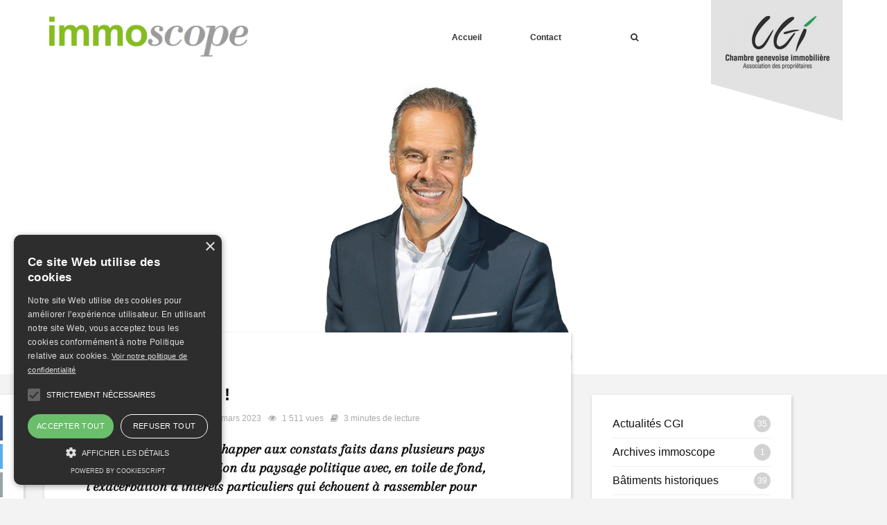

--- FILE ---
content_type: text/html; charset=UTF-8
request_url: https://immoscope-ge.ch/edito/mobilisons-nous/
body_size: 12382
content:

<!doctype html>
<html lang="fr-FR">
<head>
	<meta charset="UTF-8">
	<meta name="viewport" content="width=device-width, initial-scale=1">
	<link rel="profile" href="https://gmpg.org/xfn/11">
	
	<script type="text/javascript" charset="UTF-8" src="//cdn.cookie-script.com/s/2b9a5ea4f8329950e996fa36efa909b9.js"></script>
	
	<link rel="stylesheet" type="text/css" href="https://cdnjs.cloudflare.com/ajax/libs/slick-carousel/1.8.1/slick.min.css"/>
	<script src="https://ajax.googleapis.com/ajax/libs/jquery/3.2.1/jquery.min.js"></script>
	<script type="text/javascript" src="https://cdnjs.cloudflare.com/ajax/libs/slick-carousel/1.8.1/slick.min.js"></script>
	<link href="https://fonts.googleapis.com/css?family=Arapey:400i" rel="stylesheet">
	<link rel="stylesheet" href="https://maxcdn.bootstrapcdn.com/font-awesome/4.7.0/css/font-awesome.min.css">
	<meta name='robots' content='index, follow, max-image-preview:large, max-snippet:-1, max-video-preview:-1' />

	<!-- This site is optimized with the Yoast SEO plugin v26.6 - https://yoast.com/wordpress/plugins/seo/ -->
	<title>Mobilisons-nous ! - Immoscope</title>
	<link rel="canonical" href="https://immoscope-ge.ch/edito/mobilisons-nous/" />
	<meta property="og:locale" content="fr_FR" />
	<meta property="og:type" content="article" />
	<meta property="og:title" content="Mobilisons-nous ! - Immoscope" />
	<meta property="og:description" content="Genève ne semble pas échapper aux constats faits dans plusieurs pays limitrophes : l’atomisation du paysage politique avec, en toile de fond, l’exacerbation d’intérêts particuliers qui échouent à rassembler pour favoriser un projet de société fédérateur." />
	<meta property="og:url" content="https://immoscope-ge.ch/edito/mobilisons-nous/" />
	<meta property="og:site_name" content="Immoscope" />
	<meta property="article:published_time" content="2023-03-06T14:27:53+00:00" />
	<meta property="article:modified_time" content="2023-03-06T15:19:21+00:00" />
	<meta property="og:image" content="https://immoscope-ge.ch/wp-content/uploads/2021/10/bandeau-Nicolas-Grange.jpg" />
	<meta property="og:image:width" content="1984" />
	<meta property="og:image:height" content="659" />
	<meta property="og:image:type" content="image/jpeg" />
	<meta name="author" content="Nicolas Grange" />
	<meta name="twitter:card" content="summary_large_image" />
	<meta name="twitter:label1" content="Écrit par" />
	<meta name="twitter:data1" content="Nicolas Grange" />
	<meta name="twitter:label2" content="Durée de lecture estimée" />
	<meta name="twitter:data2" content="3 minutes" />
	<script type="application/ld+json" class="yoast-schema-graph">{"@context":"https://schema.org","@graph":[{"@type":"Article","@id":"https://immoscope-ge.ch/edito/mobilisons-nous/#article","isPartOf":{"@id":"https://immoscope-ge.ch/edito/mobilisons-nous/"},"author":{"name":"Nicolas Grange","@id":"https://immoscope-ge.ch/#/schema/person/87c10ac94245a7fa18da6e8c861b3717"},"headline":"Mobilisons-nous !","datePublished":"2023-03-06T14:27:53+00:00","dateModified":"2023-03-06T15:19:21+00:00","mainEntityOfPage":{"@id":"https://immoscope-ge.ch/edito/mobilisons-nous/"},"wordCount":461,"publisher":{"@id":"https://immoscope-ge.ch/#organization"},"image":{"@id":"https://immoscope-ge.ch/edito/mobilisons-nous/#primaryimage"},"thumbnailUrl":"https://immoscope-ge.ch/wp-content/uploads/2021/10/bandeau-Nicolas-Grange.jpg","keywords":["174"],"articleSection":["Édito"],"inLanguage":"fr-FR"},{"@type":"WebPage","@id":"https://immoscope-ge.ch/edito/mobilisons-nous/","url":"https://immoscope-ge.ch/edito/mobilisons-nous/","name":"Mobilisons-nous ! - Immoscope","isPartOf":{"@id":"https://immoscope-ge.ch/#website"},"primaryImageOfPage":{"@id":"https://immoscope-ge.ch/edito/mobilisons-nous/#primaryimage"},"image":{"@id":"https://immoscope-ge.ch/edito/mobilisons-nous/#primaryimage"},"thumbnailUrl":"https://immoscope-ge.ch/wp-content/uploads/2021/10/bandeau-Nicolas-Grange.jpg","datePublished":"2023-03-06T14:27:53+00:00","dateModified":"2023-03-06T15:19:21+00:00","breadcrumb":{"@id":"https://immoscope-ge.ch/edito/mobilisons-nous/#breadcrumb"},"inLanguage":"fr-FR","potentialAction":[{"@type":"ReadAction","target":["https://immoscope-ge.ch/edito/mobilisons-nous/"]}]},{"@type":"ImageObject","inLanguage":"fr-FR","@id":"https://immoscope-ge.ch/edito/mobilisons-nous/#primaryimage","url":"https://immoscope-ge.ch/wp-content/uploads/2021/10/bandeau-Nicolas-Grange.jpg","contentUrl":"https://immoscope-ge.ch/wp-content/uploads/2021/10/bandeau-Nicolas-Grange.jpg","width":1984,"height":659,"caption":"edito-bandeau"},{"@type":"BreadcrumbList","@id":"https://immoscope-ge.ch/edito/mobilisons-nous/#breadcrumb","itemListElement":[{"@type":"ListItem","position":1,"name":"Accueil","item":"https://immoscope-ge.ch/"},{"@type":"ListItem","position":2,"name":"Mobilisons-nous !"}]},{"@type":"WebSite","@id":"https://immoscope-ge.ch/#website","url":"https://immoscope-ge.ch/","name":"Immoscope","description":"Le magazine de l&#039;économie et de la propriété immobilière de la Chambre genevoise immobilière, association des propriétaires.","publisher":{"@id":"https://immoscope-ge.ch/#organization"},"potentialAction":[{"@type":"SearchAction","target":{"@type":"EntryPoint","urlTemplate":"https://immoscope-ge.ch/?s={search_term_string}"},"query-input":{"@type":"PropertyValueSpecification","valueRequired":true,"valueName":"search_term_string"}}],"inLanguage":"fr-FR"},{"@type":"Organization","@id":"https://immoscope-ge.ch/#organization","name":"Immoscope","url":"https://immoscope-ge.ch/","logo":{"@type":"ImageObject","inLanguage":"fr-FR","@id":"https://immoscope-ge.ch/#/schema/logo/image/","url":"https://immoscope-ge.ch/wp-content/uploads/2017/11/cropped-immoscope_logo_seul.png","contentUrl":"https://immoscope-ge.ch/wp-content/uploads/2017/11/cropped-immoscope_logo_seul.png","width":693,"height":147,"caption":"Immoscope"},"image":{"@id":"https://immoscope-ge.ch/#/schema/logo/image/"}},{"@type":"Person","@id":"https://immoscope-ge.ch/#/schema/person/87c10ac94245a7fa18da6e8c861b3717","name":"Nicolas Grange","image":{"@type":"ImageObject","inLanguage":"fr-FR","@id":"https://immoscope-ge.ch/#/schema/person/image/","url":"https://secure.gravatar.com/avatar/352bced85d5d090b48d959e299d3eb154dd6dac98d348559f37bd47e730420dd?s=96&d=mm&r=g","contentUrl":"https://secure.gravatar.com/avatar/352bced85d5d090b48d959e299d3eb154dd6dac98d348559f37bd47e730420dd?s=96&d=mm&r=g","caption":"Nicolas Grange"},"url":"https://immoscope-ge.ch/author/ngrange/"}]}</script>
	<!-- / Yoast SEO plugin. -->


<link rel="alternate" type="application/rss+xml" title="Immoscope &raquo; Flux" href="https://immoscope-ge.ch/feed/" />
<link rel="alternate" type="application/rss+xml" title="Immoscope &raquo; Flux des commentaires" href="https://immoscope-ge.ch/comments/feed/" />
<link rel="alternate" type="application/rss+xml" title="Immoscope &raquo; Mobilisons-nous ! Flux des commentaires" href="https://immoscope-ge.ch/edito/mobilisons-nous/feed/" />
<link rel="alternate" title="oEmbed (JSON)" type="application/json+oembed" href="https://immoscope-ge.ch/wp-json/oembed/1.0/embed?url=https%3A%2F%2Fimmoscope-ge.ch%2Fedito%2Fmobilisons-nous%2F" />
<link rel="alternate" title="oEmbed (XML)" type="text/xml+oembed" href="https://immoscope-ge.ch/wp-json/oembed/1.0/embed?url=https%3A%2F%2Fimmoscope-ge.ch%2Fedito%2Fmobilisons-nous%2F&#038;format=xml" />
<style id='wp-img-auto-sizes-contain-inline-css' type='text/css'>
img:is([sizes=auto i],[sizes^="auto," i]){contain-intrinsic-size:3000px 1500px}
/*# sourceURL=wp-img-auto-sizes-contain-inline-css */
</style>
<style id='wp-emoji-styles-inline-css' type='text/css'>

	img.wp-smiley, img.emoji {
		display: inline !important;
		border: none !important;
		box-shadow: none !important;
		height: 1em !important;
		width: 1em !important;
		margin: 0 0.07em !important;
		vertical-align: -0.1em !important;
		background: none !important;
		padding: 0 !important;
	}
/*# sourceURL=wp-emoji-styles-inline-css */
</style>
<style id='wp-block-library-inline-css' type='text/css'>
:root{--wp-block-synced-color:#7a00df;--wp-block-synced-color--rgb:122,0,223;--wp-bound-block-color:var(--wp-block-synced-color);--wp-editor-canvas-background:#ddd;--wp-admin-theme-color:#007cba;--wp-admin-theme-color--rgb:0,124,186;--wp-admin-theme-color-darker-10:#006ba1;--wp-admin-theme-color-darker-10--rgb:0,107,160.5;--wp-admin-theme-color-darker-20:#005a87;--wp-admin-theme-color-darker-20--rgb:0,90,135;--wp-admin-border-width-focus:2px}@media (min-resolution:192dpi){:root{--wp-admin-border-width-focus:1.5px}}.wp-element-button{cursor:pointer}:root .has-very-light-gray-background-color{background-color:#eee}:root .has-very-dark-gray-background-color{background-color:#313131}:root .has-very-light-gray-color{color:#eee}:root .has-very-dark-gray-color{color:#313131}:root .has-vivid-green-cyan-to-vivid-cyan-blue-gradient-background{background:linear-gradient(135deg,#00d084,#0693e3)}:root .has-purple-crush-gradient-background{background:linear-gradient(135deg,#34e2e4,#4721fb 50%,#ab1dfe)}:root .has-hazy-dawn-gradient-background{background:linear-gradient(135deg,#faaca8,#dad0ec)}:root .has-subdued-olive-gradient-background{background:linear-gradient(135deg,#fafae1,#67a671)}:root .has-atomic-cream-gradient-background{background:linear-gradient(135deg,#fdd79a,#004a59)}:root .has-nightshade-gradient-background{background:linear-gradient(135deg,#330968,#31cdcf)}:root .has-midnight-gradient-background{background:linear-gradient(135deg,#020381,#2874fc)}:root{--wp--preset--font-size--normal:16px;--wp--preset--font-size--huge:42px}.has-regular-font-size{font-size:1em}.has-larger-font-size{font-size:2.625em}.has-normal-font-size{font-size:var(--wp--preset--font-size--normal)}.has-huge-font-size{font-size:var(--wp--preset--font-size--huge)}.has-text-align-center{text-align:center}.has-text-align-left{text-align:left}.has-text-align-right{text-align:right}.has-fit-text{white-space:nowrap!important}#end-resizable-editor-section{display:none}.aligncenter{clear:both}.items-justified-left{justify-content:flex-start}.items-justified-center{justify-content:center}.items-justified-right{justify-content:flex-end}.items-justified-space-between{justify-content:space-between}.screen-reader-text{border:0;clip-path:inset(50%);height:1px;margin:-1px;overflow:hidden;padding:0;position:absolute;width:1px;word-wrap:normal!important}.screen-reader-text:focus{background-color:#ddd;clip-path:none;color:#444;display:block;font-size:1em;height:auto;left:5px;line-height:normal;padding:15px 23px 14px;text-decoration:none;top:5px;width:auto;z-index:100000}html :where(.has-border-color){border-style:solid}html :where([style*=border-top-color]){border-top-style:solid}html :where([style*=border-right-color]){border-right-style:solid}html :where([style*=border-bottom-color]){border-bottom-style:solid}html :where([style*=border-left-color]){border-left-style:solid}html :where([style*=border-width]){border-style:solid}html :where([style*=border-top-width]){border-top-style:solid}html :where([style*=border-right-width]){border-right-style:solid}html :where([style*=border-bottom-width]){border-bottom-style:solid}html :where([style*=border-left-width]){border-left-style:solid}html :where(img[class*=wp-image-]){height:auto;max-width:100%}:where(figure){margin:0 0 1em}html :where(.is-position-sticky){--wp-admin--admin-bar--position-offset:var(--wp-admin--admin-bar--height,0px)}@media screen and (max-width:600px){html :where(.is-position-sticky){--wp-admin--admin-bar--position-offset:0px}}

/*# sourceURL=wp-block-library-inline-css */
</style><style id='global-styles-inline-css' type='text/css'>
:root{--wp--preset--aspect-ratio--square: 1;--wp--preset--aspect-ratio--4-3: 4/3;--wp--preset--aspect-ratio--3-4: 3/4;--wp--preset--aspect-ratio--3-2: 3/2;--wp--preset--aspect-ratio--2-3: 2/3;--wp--preset--aspect-ratio--16-9: 16/9;--wp--preset--aspect-ratio--9-16: 9/16;--wp--preset--color--black: #000000;--wp--preset--color--cyan-bluish-gray: #abb8c3;--wp--preset--color--white: #ffffff;--wp--preset--color--pale-pink: #f78da7;--wp--preset--color--vivid-red: #cf2e2e;--wp--preset--color--luminous-vivid-orange: #ff6900;--wp--preset--color--luminous-vivid-amber: #fcb900;--wp--preset--color--light-green-cyan: #7bdcb5;--wp--preset--color--vivid-green-cyan: #00d084;--wp--preset--color--pale-cyan-blue: #8ed1fc;--wp--preset--color--vivid-cyan-blue: #0693e3;--wp--preset--color--vivid-purple: #9b51e0;--wp--preset--gradient--vivid-cyan-blue-to-vivid-purple: linear-gradient(135deg,rgb(6,147,227) 0%,rgb(155,81,224) 100%);--wp--preset--gradient--light-green-cyan-to-vivid-green-cyan: linear-gradient(135deg,rgb(122,220,180) 0%,rgb(0,208,130) 100%);--wp--preset--gradient--luminous-vivid-amber-to-luminous-vivid-orange: linear-gradient(135deg,rgb(252,185,0) 0%,rgb(255,105,0) 100%);--wp--preset--gradient--luminous-vivid-orange-to-vivid-red: linear-gradient(135deg,rgb(255,105,0) 0%,rgb(207,46,46) 100%);--wp--preset--gradient--very-light-gray-to-cyan-bluish-gray: linear-gradient(135deg,rgb(238,238,238) 0%,rgb(169,184,195) 100%);--wp--preset--gradient--cool-to-warm-spectrum: linear-gradient(135deg,rgb(74,234,220) 0%,rgb(151,120,209) 20%,rgb(207,42,186) 40%,rgb(238,44,130) 60%,rgb(251,105,98) 80%,rgb(254,248,76) 100%);--wp--preset--gradient--blush-light-purple: linear-gradient(135deg,rgb(255,206,236) 0%,rgb(152,150,240) 100%);--wp--preset--gradient--blush-bordeaux: linear-gradient(135deg,rgb(254,205,165) 0%,rgb(254,45,45) 50%,rgb(107,0,62) 100%);--wp--preset--gradient--luminous-dusk: linear-gradient(135deg,rgb(255,203,112) 0%,rgb(199,81,192) 50%,rgb(65,88,208) 100%);--wp--preset--gradient--pale-ocean: linear-gradient(135deg,rgb(255,245,203) 0%,rgb(182,227,212) 50%,rgb(51,167,181) 100%);--wp--preset--gradient--electric-grass: linear-gradient(135deg,rgb(202,248,128) 0%,rgb(113,206,126) 100%);--wp--preset--gradient--midnight: linear-gradient(135deg,rgb(2,3,129) 0%,rgb(40,116,252) 100%);--wp--preset--font-size--small: 13px;--wp--preset--font-size--medium: 20px;--wp--preset--font-size--large: 36px;--wp--preset--font-size--x-large: 42px;--wp--preset--spacing--20: 0.44rem;--wp--preset--spacing--30: 0.67rem;--wp--preset--spacing--40: 1rem;--wp--preset--spacing--50: 1.5rem;--wp--preset--spacing--60: 2.25rem;--wp--preset--spacing--70: 3.38rem;--wp--preset--spacing--80: 5.06rem;--wp--preset--shadow--natural: 6px 6px 9px rgba(0, 0, 0, 0.2);--wp--preset--shadow--deep: 12px 12px 50px rgba(0, 0, 0, 0.4);--wp--preset--shadow--sharp: 6px 6px 0px rgba(0, 0, 0, 0.2);--wp--preset--shadow--outlined: 6px 6px 0px -3px rgb(255, 255, 255), 6px 6px rgb(0, 0, 0);--wp--preset--shadow--crisp: 6px 6px 0px rgb(0, 0, 0);}:where(.is-layout-flex){gap: 0.5em;}:where(.is-layout-grid){gap: 0.5em;}body .is-layout-flex{display: flex;}.is-layout-flex{flex-wrap: wrap;align-items: center;}.is-layout-flex > :is(*, div){margin: 0;}body .is-layout-grid{display: grid;}.is-layout-grid > :is(*, div){margin: 0;}:where(.wp-block-columns.is-layout-flex){gap: 2em;}:where(.wp-block-columns.is-layout-grid){gap: 2em;}:where(.wp-block-post-template.is-layout-flex){gap: 1.25em;}:where(.wp-block-post-template.is-layout-grid){gap: 1.25em;}.has-black-color{color: var(--wp--preset--color--black) !important;}.has-cyan-bluish-gray-color{color: var(--wp--preset--color--cyan-bluish-gray) !important;}.has-white-color{color: var(--wp--preset--color--white) !important;}.has-pale-pink-color{color: var(--wp--preset--color--pale-pink) !important;}.has-vivid-red-color{color: var(--wp--preset--color--vivid-red) !important;}.has-luminous-vivid-orange-color{color: var(--wp--preset--color--luminous-vivid-orange) !important;}.has-luminous-vivid-amber-color{color: var(--wp--preset--color--luminous-vivid-amber) !important;}.has-light-green-cyan-color{color: var(--wp--preset--color--light-green-cyan) !important;}.has-vivid-green-cyan-color{color: var(--wp--preset--color--vivid-green-cyan) !important;}.has-pale-cyan-blue-color{color: var(--wp--preset--color--pale-cyan-blue) !important;}.has-vivid-cyan-blue-color{color: var(--wp--preset--color--vivid-cyan-blue) !important;}.has-vivid-purple-color{color: var(--wp--preset--color--vivid-purple) !important;}.has-black-background-color{background-color: var(--wp--preset--color--black) !important;}.has-cyan-bluish-gray-background-color{background-color: var(--wp--preset--color--cyan-bluish-gray) !important;}.has-white-background-color{background-color: var(--wp--preset--color--white) !important;}.has-pale-pink-background-color{background-color: var(--wp--preset--color--pale-pink) !important;}.has-vivid-red-background-color{background-color: var(--wp--preset--color--vivid-red) !important;}.has-luminous-vivid-orange-background-color{background-color: var(--wp--preset--color--luminous-vivid-orange) !important;}.has-luminous-vivid-amber-background-color{background-color: var(--wp--preset--color--luminous-vivid-amber) !important;}.has-light-green-cyan-background-color{background-color: var(--wp--preset--color--light-green-cyan) !important;}.has-vivid-green-cyan-background-color{background-color: var(--wp--preset--color--vivid-green-cyan) !important;}.has-pale-cyan-blue-background-color{background-color: var(--wp--preset--color--pale-cyan-blue) !important;}.has-vivid-cyan-blue-background-color{background-color: var(--wp--preset--color--vivid-cyan-blue) !important;}.has-vivid-purple-background-color{background-color: var(--wp--preset--color--vivid-purple) !important;}.has-black-border-color{border-color: var(--wp--preset--color--black) !important;}.has-cyan-bluish-gray-border-color{border-color: var(--wp--preset--color--cyan-bluish-gray) !important;}.has-white-border-color{border-color: var(--wp--preset--color--white) !important;}.has-pale-pink-border-color{border-color: var(--wp--preset--color--pale-pink) !important;}.has-vivid-red-border-color{border-color: var(--wp--preset--color--vivid-red) !important;}.has-luminous-vivid-orange-border-color{border-color: var(--wp--preset--color--luminous-vivid-orange) !important;}.has-luminous-vivid-amber-border-color{border-color: var(--wp--preset--color--luminous-vivid-amber) !important;}.has-light-green-cyan-border-color{border-color: var(--wp--preset--color--light-green-cyan) !important;}.has-vivid-green-cyan-border-color{border-color: var(--wp--preset--color--vivid-green-cyan) !important;}.has-pale-cyan-blue-border-color{border-color: var(--wp--preset--color--pale-cyan-blue) !important;}.has-vivid-cyan-blue-border-color{border-color: var(--wp--preset--color--vivid-cyan-blue) !important;}.has-vivid-purple-border-color{border-color: var(--wp--preset--color--vivid-purple) !important;}.has-vivid-cyan-blue-to-vivid-purple-gradient-background{background: var(--wp--preset--gradient--vivid-cyan-blue-to-vivid-purple) !important;}.has-light-green-cyan-to-vivid-green-cyan-gradient-background{background: var(--wp--preset--gradient--light-green-cyan-to-vivid-green-cyan) !important;}.has-luminous-vivid-amber-to-luminous-vivid-orange-gradient-background{background: var(--wp--preset--gradient--luminous-vivid-amber-to-luminous-vivid-orange) !important;}.has-luminous-vivid-orange-to-vivid-red-gradient-background{background: var(--wp--preset--gradient--luminous-vivid-orange-to-vivid-red) !important;}.has-very-light-gray-to-cyan-bluish-gray-gradient-background{background: var(--wp--preset--gradient--very-light-gray-to-cyan-bluish-gray) !important;}.has-cool-to-warm-spectrum-gradient-background{background: var(--wp--preset--gradient--cool-to-warm-spectrum) !important;}.has-blush-light-purple-gradient-background{background: var(--wp--preset--gradient--blush-light-purple) !important;}.has-blush-bordeaux-gradient-background{background: var(--wp--preset--gradient--blush-bordeaux) !important;}.has-luminous-dusk-gradient-background{background: var(--wp--preset--gradient--luminous-dusk) !important;}.has-pale-ocean-gradient-background{background: var(--wp--preset--gradient--pale-ocean) !important;}.has-electric-grass-gradient-background{background: var(--wp--preset--gradient--electric-grass) !important;}.has-midnight-gradient-background{background: var(--wp--preset--gradient--midnight) !important;}.has-small-font-size{font-size: var(--wp--preset--font-size--small) !important;}.has-medium-font-size{font-size: var(--wp--preset--font-size--medium) !important;}.has-large-font-size{font-size: var(--wp--preset--font-size--large) !important;}.has-x-large-font-size{font-size: var(--wp--preset--font-size--x-large) !important;}
/*# sourceURL=global-styles-inline-css */
</style>

<style id='classic-theme-styles-inline-css' type='text/css'>
/*! This file is auto-generated */
.wp-block-button__link{color:#fff;background-color:#32373c;border-radius:9999px;box-shadow:none;text-decoration:none;padding:calc(.667em + 2px) calc(1.333em + 2px);font-size:1.125em}.wp-block-file__button{background:#32373c;color:#fff;text-decoration:none}
/*# sourceURL=/wp-includes/css/classic-themes.min.css */
</style>
<link rel='stylesheet' id='immoscope-style-css' href='https://immoscope-ge.ch/wp-content/themes/immoscope/style.css?ver=6.9' type='text/css' media='all' />
<link rel="https://api.w.org/" href="https://immoscope-ge.ch/wp-json/" /><link rel="alternate" title="JSON" type="application/json" href="https://immoscope-ge.ch/wp-json/wp/v2/posts/3265" /><link rel="EditURI" type="application/rsd+xml" title="RSD" href="https://immoscope-ge.ch/xmlrpc.php?rsd" />
<link rel='shortlink' href='https://immoscope-ge.ch/?p=3265' />
<link rel="pingback" href="https://immoscope-ge.ch/xmlrpc.php"><link rel="icon" href="https://immoscope-ge.ch/wp-content/uploads/2017/11/cropped-favicon_immoscope_2-32x32.png" sizes="32x32" />
<link rel="icon" href="https://immoscope-ge.ch/wp-content/uploads/2017/11/cropped-favicon_immoscope_2-192x192.png" sizes="192x192" />
<link rel="apple-touch-icon" href="https://immoscope-ge.ch/wp-content/uploads/2017/11/cropped-favicon_immoscope_2-180x180.png" />
<meta name="msapplication-TileImage" content="https://immoscope-ge.ch/wp-content/uploads/2017/11/cropped-favicon_immoscope_2-270x270.png" />
	<!-- Matomo -->
	<script>
	  var _paq = window._paq = window._paq || [];
	  /* tracker methods like "setCustomDimension" should be called before "trackPageView" */
	  _paq.push(['trackPageView']);
	  _paq.push(['enableLinkTracking']);
	  (function() {
	    var u="//matomo.immoscope-ge.ch/";
	    _paq.push(['setTrackerUrl', u+'matomo.php']);
	    _paq.push(['setSiteId', '1']);
	    var d=document, g=d.createElement('script'), s=d.getElementsByTagName('script')[0];
	    g.async=true; g.src=u+'matomo.js'; s.parentNode.insertBefore(g,s);
	  })();
	</script>
	<!-- End Matomo Code -->
</head>

<body data-rsssl=1 class="wp-singular post-template-default single single-post postid-3265 single-format-standard wp-custom-logo wp-theme-immoscope">
<div id="page" class="site">

	<header class="header">
		<div class="container flex-between" style="position:relative;">
			<a href="https://immoscope-ge.ch/" class="custom-logo-link" rel="home"><img width="693" height="147" src="https://immoscope-ge.ch/wp-content/uploads/2017/11/cropped-immoscope_logo_seul.png" class="custom-logo" alt="Immoscope" decoding="async" fetchpriority="high" srcset="https://immoscope-ge.ch/wp-content/uploads/2017/11/cropped-immoscope_logo_seul.png 693w, https://immoscope-ge.ch/wp-content/uploads/2017/11/cropped-immoscope_logo_seul-300x64.png 300w" sizes="(max-width: 693px) 100vw, 693px" /></a>			<div class="header-menu">
			<div class="menu-menu-1-container"><ul id="primary-menu" class="menu"><li id="menu-item-8" class="menu-item menu-item-type-custom menu-item-object-custom menu-item-home menu-item-8"><a href="https://immoscope-ge.ch/">Accueil</a></li>
<li id="menu-item-83" class="menu-item menu-item-type-post_type menu-item-object-page menu-item-83"><a href="https://immoscope-ge.ch/contact/">Contact</a></li>
</ul></div>			<ul class="search-menu">
				<li>
					<a href="https://immoscope-ge.ch/?s="><i class="fa fa-search"></i></a>
				</li>
			</ul>
			</div>
			<img src="/wp-content/uploads/2017/10/cgi.png" class="cgi">
		</div>
	</header>

	<div class="article">
			<div class="article-cover" style="background: url(https://immoscope-ge.ch/wp-content/uploads/2021/10/bandeau-Nicolas-Grange.jpg)"></div>
	<div class="article-wrapper container">
		<div class="article-social">
			<a href="https://www.facebook.com/sharer/sharer.php?u=https://immoscope-ge.ch/edito/mobilisons-nous/" target="_blank" class="social-facebook"><i class="fa fa-facebook"></i></a>
			<a href="https://twitter.com/intent/tweet?url=https://immoscope-ge.ch/edito/mobilisons-nous/&hashtags=immoscope" target="_blank" class="social-twitter"><i class="fa fa-twitter"></i></a>
			<a href="mailto:?&subject=Immoscope - Mobilisons-nous !&body=https://immoscope-ge.ch/edito/mobilisons-nous/" class="social-mail"><i class="fa fa-envelope"></i></a>
		</div>
		<div class="article-content">
			<div class="article-article">
									<div class="category-badge" style="background: ">
						<a href="https://immoscope-ge.ch/category/edito/">
							Édito						</a>
					</div>
							<h2>Mobilisons-nous !</h2>
			<div class="immoscope-last-infos">
				<div class="immoscope-author">
					<div class="immoscope-author-picture" style="background:url(https://secure.gravatar.com/avatar/352bced85d5d090b48d959e299d3eb154dd6dac98d348559f37bd47e730420dd?s=96&d=mm&r=g)">
					</div>
					<div class="immoscope-author-name">
						<a href="https://immoscope-ge.ch/author/ngrange/">Nicolas Grange</a>
					</div>
				</div>
				<div class="immoscope-infos-item">
					<i class="fa fa-calendar"></i> 6 mars 2023				</div>
				<div class="immoscope-infos-item">
					<i class="fa fa-eye"></i> 1 511 vues				</div>
				<div class="immoscope-infos-item">
					<i class="fa fa-book"></i> 3 minutes de lecture
				</div>
			</div>
			<div class="article-excerpt">
				<p>Genève ne semble pas échapper aux constats faits dans plusieurs pays limitrophes : l’atomisation du paysage politique avec, en toile de fond, l’exacerbation d’intérêts particuliers qui échouent à rassembler pour favoriser un projet de société fédérateur.</p>
			</div>
			<div class="article-text">
				<p>Pas moins de onze partis politiques briguent les 100 sièges du Grand Conseil. Parmi eux, sept partis s’identifient à droite ! Une chose est sûre, il n’y en aura pas pour tout le monde et le nombre de voix « perdues », car attribuées à des candidats dont le parti n’obtiendra pas le quorum de 7 %, risque d’être extrêmement important. Douloureusement important. L’idée, éventuellement séduisante, de voter pour un nouveau parti pourrait, ainsi, être destructrice. Ce faisant, il est clair que l’équilibre politique du canton est menacé. Nos intérêts sont menacés.</p>
<p>Il s’agit, dès lors, d’élire et de faire élire pour les cinq prochaines années les femmes et les hommes qui partagent nos valeurs ; ils sont essentiels à la défense de nos intérêts constamment remis en cause – jusqu’au fondement même de la propriété. Nous devons donc voter utilement et nous vous proposons une liste de candidats qui ont déjà tous démontré, non seulement leur attachement à la propriété, mais qui ont aussi proposé des actes concrets en ce sens. Ils méritent notre confiance. Nous vous les présentons dans l’article qui leur est consacré.</p>
<p>L’engagement d’Anne Hiltpold, notre secrétaire générale adjointe, collaboratrice de la CGI depuis plus de 15 ans, est exceptionnel. Jour après jour, elle s’emploie à promouvoir la propriété. C’est dans ce contexte que nous prenons pleinement conscience de la chance qui est la nôtre de la voir se porter candidate au Conseil d’Etat. C’est bien dans ce cénacle, au niveau de l’exécutif, que les grandes orientations sont prises. C’est là que, ces 5 prochaines années, il sera décidé de poursuivre des attaques dispendieuses contre la propriété pour favoriser des formes de logements collectivistes subventionnées ou, au contraire, de proposer un juste rééquilibrage en faveur de la PPE. C’est là aussi, que la raison pourrait prôner que les comptes de l’Etat soient à l’équilibre et, ainsi, cesser d’augmenter sans arrêt les impôts.</p>
<p>A l’écoute, rassembleuse et déterminée, Anne Hiltpold saura, à n’en pas douter, faire valoir les intérêts des propriétaires et des futurs propriétaires au sein du Conseil d’Etat. Sa vision des enjeux et sa connaissance des dossiers ne peuvent qu’être bénéfiques pour les Genevois et la prospérité de notre canton. Les membres du comité de la CGI et tous ses collègues de travail vous recommandent chaleureusement de lui accorder votre suffrage et ceux de votre réseau.</p>
<p>J’appelle à la mobilisation générale ! Allons voter et faisons voter !</p>
			</div>
			<div class="article-footer">
				<div class="article-footer-author-picture" style="background:url(https://secure.gravatar.com/avatar/352bced85d5d090b48d959e299d3eb154dd6dac98d348559f37bd47e730420dd?s=96&d=mm&r=g)">
				</div>
				<div class="article-footer-author">
					<h3><a href="https://immoscope-ge.ch/author/ngrange/">Nicolas Grange</a></h3>
					<p>
											</p>
				</div>
			</div>
						<div class="article-nav">
				<b style="margin-right:10px;">&laquo; <a href="https://immoscope-ge.ch/batiments-historiques/lalhambra-une-salle-si-bien-nommee/" rel="prev">L’Alhambra, une salle si bien nommée</a></b>
				<b style="margin-left:10px;"><a href="https://immoscope-ge.ch/juridique/jurisprudences-recentes-mai-2023/" rel="next">Jurisprudences récentes &#8211; mai 2023</a> &raquo;</b>
			</div>
		</div>

		<div class="article-related">
			<h2>Vous aimerez aussi :</h2>
			
<a class="immoscope-last-article immoscope-last-article-large" href="https://immoscope-ge.ch/batiments-historiques/lalhambra-une-salle-si-bien-nommee/" style="width: 100%">
	<div class="immoscope-last-article-large-image" style="height:auto;background:url(https://immoscope-ge.ch/wp-content/uploads/2023/03/alhambra_exterieur_001-bandeau.jpg)"></div>
	<div  style="height: auto;" class="immoscope-last-article-article">
		<div class="immoscope-last-article-content">
							<div class="category-badge" style="background: ">
						Bâtiments historiques				</div>
						<h2>L’Alhambra, une salle si bien nommée</h2>
			<div class="immoscope-last-article-excerpt article-text">La mythique salle de spectacles de l’Alhambra, chère au cœur des Genevois et particulièrement appréciée pour son acoustique, est classée monument historique depuis 1996. Avant d’en arriver là, l’œuvre de l’architecte Paul Perrin a connu de nombreux chamboulements, dont une rénovation et une menace de démolition.</div>
		</div>
		<div class="immoscope-last-infos">
			<div class="immoscope-author">
				<div class="immoscope-author-picture" style="background:url(https://secure.gravatar.com/avatar/7ae40a29639e82e968857010dbc3c2cea58b0e44a3d9f633c87f6ff2528c9f13?s=96&d=mm&r=g)">
				</div>
				<div class="immoscope-author-name">
					Ann-Christin Nöchel et Pascal Viscardi				</div>
			</div>
			<div class="immoscope-infos-item">
				<i class="fa fa-book"></i> 16 minutes de lecture
			</div>
		</div>
	</div>
</a>
		</div>
		</div>
		
<div class="article-sidebar">
	<section id="text-2" class="widget widget_text">			<div class="textwidget"><div class="immoscope-topics-sidebar "><a href="https://immoscope-ge.ch/category/actualites-cgi/" class="topic"><span class="topic-name">Actualités CGI</span><div class="topic-count" style="background:#d2d2d2 ;">35</div></a><a href="https://immoscope-ge.ch/category/archives-immoscope/" class="topic"><span class="topic-name">Archives immoscope</span><div class="topic-count" style="background:#d2d2d2 ;">1</div></a><a href="https://immoscope-ge.ch/category/batiments-historiques/" class="topic"><span class="topic-name">Bâtiments historiques</span><div class="topic-count" style="background:#d2d2d2 ;">39</div></a><a href="https://immoscope-ge.ch/category/decoration/" class="topic"><span class="topic-name">Décoration</span><div class="topic-count" style="background:#d2d2d2 ;">13</div></a><a href="https://immoscope-ge.ch/category/edito/" class="topic"><span class="topic-name">Édito</span><div class="topic-count" style="background:#d2d2d2 ;">43</div></a><a href="https://immoscope-ge.ch/category/energie/" class="topic"><span class="topic-name">Énergie</span><div class="topic-count" style="background:#d30915 ;">31</div></a><a href="https://immoscope-ge.ch/category/financement-immobilier/" class="topic"><span class="topic-name">Financement immobilier</span><div class="topic-count" style="background:#d2d2d2 ;">17</div></a><a href="https://immoscope-ge.ch/category/fiscalite/" class="topic"><span class="topic-name">Fiscalité</span><div class="topic-count" style="background:#c40872 ;">31</div></a><a href="https://immoscope-ge.ch/category/formation/" class="topic"><span class="topic-name">Formation</span><div class="topic-count" style="background:#d2d2d2 ;">10</div></a><a href="https://immoscope-ge.ch/category/grands-chantiers/" class="topic"><span class="topic-name">Grands chantiers</span><div class="topic-count" style="background:#1770ae ;">1</div></a><a href="https://immoscope-ge.ch/category/habitat-et-technologies/" class="topic"><span class="topic-name">Habitat et technologies</span><div class="topic-count" style="background:#30a939 ;">14</div></a><a href="https://immoscope-ge.ch/category/juridique/" class="topic"><span class="topic-name">Juridique</span><div class="topic-count" style="background:#f79426 ;">105</div></a><a href="https://immoscope-ge.ch/category/non-classe/" class="topic"><span class="topic-name">Non classé</span><div class="topic-count" style="background:#444444 ;">18</div></a><a href="https://immoscope-ge.ch/category/plantes-et-jardins/" class="topic"><span class="topic-name">Plantes et jardins</span><div class="topic-count" style="background:#dadc18 ;">13</div></a><a href="https://immoscope-ge.ch/category/politique/" class="topic"><span class="topic-name">Politique</span><div class="topic-count" style="background:#1186a3 ;">64</div></a><a href="https://immoscope-ge.ch/category/presence-a-berne/" class="topic"><span class="topic-name">Présence à Berne</span><div class="topic-count" style="background:#d2d2d2 ;">14</div></a><a href="https://immoscope-ge.ch/category/publireportage/" class="topic"><span class="topic-name">publireportage</span><div class="topic-count" style="background:#d2d2d2 ;">25</div></a><a href="https://immoscope-ge.ch/category/quartiers-de-geneve/" class="topic"><span class="topic-name">Quartiers de Genève</span><div class="topic-count" style="background:#a56ebc ;">10</div></a></div>
<section id="sow-immoscope-recent-2" class="widget widget_sow-immoscope-recent">
	<div class="so-widget-sow-immoscope-recent so-widget-sow-immoscope-recent-default-d75171398898">
		<div class="immoscope-recent">
			<div class="immoscope-recent-title">
				<h2>Récents</h2>
				<div class="immoscope-recent-nav">
					<div class="immoscope-recent-nav-arrow" id="immoscope-recent-prev"><i class="fa fa-chevron-left"></i></div>
					<div class="immoscope-recent-nav-arrow" id="immoscope-recent-next"><i class="fa fa-chevron-right"></i></div>
				</div>
			</div>
			<div class="immoscope-recent-slider ">
		<a href="https://immoscope-ge.ch/edito/editorial-decembre-2025/" class="immoscope-recent-group-post" target="_blank" tabindex="-1">
			<div class="immoscope-recent-group-post-image" style="background:url(https://immoscope-ge.ch/wp-content/uploads/2025/04/Bandeau-CA-300x100.png"></div>
			<span class="immoscope-recent-group-post-title">Éditorial - Décembre 2025</span>
		</a>
		<a href="https://immoscope-ge.ch/batiments-historiques/plainpalais-la-maison-communale-temoin-dun-siecle-genevois/" class="immoscope-recent-group-post" target="_blank" tabindex="-1">
			<div class="immoscope-recent-group-post-image" style="background:url(https://immoscope-ge.ch/wp-content/uploads/2025/12/Plainpalais-bandeau-300x100.png"></div>
			<span class="immoscope-recent-group-post-title">Plainpalais : la Maison communale, témoin d’un siècle genevois</span>
		</a>
		<a href="https://immoscope-ge.ch/juridique/avis-de-fixation-du-loyer-initial-tous-les-chiffres-sont-sur-le-site-de-la-cgi/" class="immoscope-recent-group-post" target="_blank" tabindex="-1">
			<div class="immoscope-recent-group-post-image" style="background:url(https://immoscope-ge.ch/wp-content/uploads/2025/12/AvisFixation-bandeau-300x100.png"></div>
			<span class="immoscope-recent-group-post-title">Avis de fixation du loyer initial : tous les chiffres sont sur le site de la CGI</span>
		</a>
		<a href="https://immoscope-ge.ch/fiscalite/suppression-de-la-valeur-locative-et-maintenant/" class="immoscope-recent-group-post" target="_blank" tabindex="-1">
			<div class="immoscope-recent-group-post-image" style="background:url(https://immoscope-ge.ch/wp-content/uploads/2025/12/Valeurlocative-bandeau-300x100.png"></div>
			<span class="immoscope-recent-group-post-title">Suppression de la valeur locative : et maintenant ?</span>
		</a>
		<a href="https://immoscope-ge.ch/energie/photovoltaique-attention-aux-arnaques/" class="immoscope-recent-group-post" target="_blank" tabindex="-1">
			<div class="immoscope-recent-group-post-image" style="background:url(https://immoscope-ge.ch/wp-content/uploads/2025/12/solaire-bandeau-300x100.jpg"></div>
			<span class="immoscope-recent-group-post-title">Photovoltaïque : attention aux arnaques</span>
		</a>
		<a href="https://immoscope-ge.ch/decoration/la-lumiere-un-remede-au-blues-des-jours-froids/" class="immoscope-recent-group-post" target="_blank" tabindex="-1">
			<div class="immoscope-recent-group-post-image" style="background:url(https://immoscope-ge.ch/wp-content/uploads/2025/12/Lampes-bandeau-300x100.png"></div>
			<span class="immoscope-recent-group-post-title">La lumière, un remède au blues des jours froids</span>
		</a>
		<a href="https://immoscope-ge.ch/non-classe/la-promesse-de-la-fondation-cansearch-aux-enfants-atteints-dun-cancer/" class="immoscope-recent-group-post" target="_blank" tabindex="-1">
			<div class="immoscope-recent-group-post-image" style="background:url(https://immoscope-ge.ch/wp-content/uploads/2025/12/Cansearch-bandeau-300x100.png"></div>
			<span class="immoscope-recent-group-post-title">La promesse de la fondation CANSEARCH aux enfants atteints d’un cancer</span>
		</a>
		<a href="https://immoscope-ge.ch/plantes-et-jardins/en-decembre-lenjeu-est-de-taille-pour-vos-arbres/" class="immoscope-recent-group-post" target="_blank" tabindex="-1">
			<div class="immoscope-recent-group-post-image" style="background:url(https://immoscope-ge.ch/wp-content/uploads/2025/12/Jardin-bandeau-300x100.png"></div>
			<span class="immoscope-recent-group-post-title">En décembre, l’enjeu est de taille pour vos arbres</span>
		</a>
		<a href="https://immoscope-ge.ch/politique/revision-de-lordonnance-sur-la-protection-contre-le-bruit-opb-permettre-le-respect-des-objectifs-de-lamenagement-du-territoire/" class="immoscope-recent-group-post" target="_blank" tabindex="-1">
			<div class="immoscope-recent-group-post-image" style="background:url(https://immoscope-ge.ch/wp-content/uploads/2025/12/bruit-bandeau-1-300x100.jpg"></div>
			<span class="immoscope-recent-group-post-title">Révision de l’ordonnance sur la protection contre le bruit (OPB) : permettre le respect des objectifs de l’aménagement du territoire !</span>
		</a>
			</div>
		</div>
	</div>
</section>

	

<script type="text/javascript">
$(".immoscope-recent-slider").slick({
	autoplay: false,
	arrows: false,
	dots: false
})

$("#immoscope-recent-prev").on("click", function () {
	$(".immoscope-recent-slider").slick("slickPrev");
})

$("#immoscope-recent-next").on("click", function () {
	$(".immoscope-recent-slider").slick("slickNext");
})
</script>

	<section id="sow-immoscope-annonceurs-sidebar-2" class="widget widget_sow-immoscope-annonceurs-sidebar">
		<div class="so-widget-sow-immoscope-annonceurs-sidebar so-widget-sow-immoscope-annonceurs-sidebar-default-d75171398898">
			<div class="immoscope-annonceurs-sidebar">
	<section id="sow-immoscope-ads-4" class="widget widget_sow-immoscope-ads">
		<div class="so-widget-sow-immoscope-ads so-widget-sow-immoscope-ads-default-d75171398898">
			<div class="immoscope-ads-wrapper immoscope-ads-wrapper-sow-immoscope-ads-4 ">
				
		<a href="http://www.chalut-greenservice.ch/" target="_blank" class="immoscope-ad"  aria-hidden="true" style="width: 300px;" tabindex="-1">
			<img decoding="async" src="https://immoscope-ge.ch/wp-content/uploads/2022/04/ChalutGreenService-John-Deere-Annonce-90x85mm.jpg" style="max-width: 300px;">
		</a>

			</div>
		</div>
	</section>

<script type="text/javascript">
	$(".immoscope-ads-wrapper-sow-immoscope-ads-4").slick({
		slidesToScroll: 1,
		infinite: true,
		arrows: false,
  	autoplay: true,
		adaptiveHeight: true,
  	autoplaySpeed: 6000	})
</script>
<a href="https://www.aubergedeluins.ch/" target="_blank"><img decoding="async" src="https://immoscope-ge.ch/wp-content/uploads/2025/09/AubergeLuins2.png"></a><br><a href="https://www.neptunalia-sa.ch/" target="_blank"><img decoding="async" src="https://immoscope-ge.ch/wp-content/uploads/2025/05/Neptunalia-SA-web.png"></a><br><a href="https://bertoc-immo.ch/" target="_blank"><img decoding="async" src="https://immoscope-ge.ch/wp-content/uploads/2025/05/Bertoc-web.png"></a><br><a href="https://www.auberge-de-choully.com/" target="_blank"><img decoding="async" src="https://immoscope-ge.ch/wp-content/uploads/2025/05/Auberge-de-Choully-web.png"></a><br><a href="https://www.jacquet.ch/la-pepiniere/" target="_blank"><img decoding="async" src="https://immoscope-ge.ch/wp-content/uploads/2022/10/Jacquet.jpg"></a><br><a href="https://desormiere-vanhalst.ch/" target="_blank"><img decoding="async" src="https://immoscope-ge.ch/wp-content/uploads/2023/03/desormiere-vanhalst-288.jpg.png"></a><br><a href="https://www.pilet-renaud.ch/fr/accueil" target="_blank"><img decoding="async" src="https://immoscope-ge.ch/wp-content/uploads/2022/12/pilet-renaud.jpg"></a><br><a href="https://www.rafaelstores.ch/" target="_blank"><img decoding="async" src="https://immoscope-ge.ch/wp-content/uploads/2022/10/Rafael.stores.jpg"></a><br><a href="http://www.brighenti.ch/" target="_blank"><img decoding="async" src="https://immoscope-ge.ch/wp-content/uploads/2017/10/N_Brighenti_288x89.jpg"></a><br><a href="https://tournier.ch/" target="_blank"><img decoding="async" src="https://immoscope-ge.ch/wp-content/uploads/2020/04/regie-tournier-logo.jpg"></a><br><a href="https://www.droz-msv.com" target="_blank"><img decoding="async" src="https://immoscope-ge.ch/wp-content/uploads/2021/10/DrozAnnonceur2.png"></a><br><a href="http://www.chalut-greenservice.ch/" target="_blank"><img decoding="async" src="https://immoscope-ge.ch/wp-content/uploads/2019/02/Chalut-green-service_web.jpg"></a><br><a href="https://www.balestrafic.ch/fr/" target="_blank"><img decoding="async" src="https://immoscope-ge.ch/wp-content/uploads/2017/10/Balestrafic_288x89.jpg"></a><br>
			</div>
		</div>
	</section>
	
</div>
		</section></div><!-- #secondary -->
	</div>
		</div>


<footer class="footer">
	<div class="container flex-between">
		<div class="so-widget-sow-immoscope-footer so-widget-sow-immoscope-footer-default-d75171398898">
			<div class="footer-col">
				<h4>Immoscope</h4>
Le magazine de l'économie et de la propriété immobilière de la Chambre genevoise immobilière, association des propriétaires.			</div>
		</div>
		<div class="so-widget-sow-immoscope-footer so-widget-sow-immoscope-footer-default-d75171398898">
			<div class="footer-col">
				<h4>Publicité</h4>
Données média et tarifs publicitaires :
<a href="https://immoscope-ge.ch/wp-content/uploads/2026/01/IMMOSCOPE_TARIFS_CGI_2026.pdf" target="_blank" rel="noopener">&gt; Télécharger les données média et tarifs publicitaires.</a>			</div>
		</div>
		<div class="so-widget-sow-immoscope-footer so-widget-sow-immoscope-footer-default-d75171398898">
			<div class="footer-col">
			<h4></h4>
			<a href="http://cgionline.ch/" target="_blank" rel="noopener">
				<img class="wp-image-69 size-full alignright" src="https://immoscope-ge.ch/wp-content/uploads/2017/10/cgi.png" alt="" width="190" height="175">
			</a>
		</div>
	</div>
	<div class="so-widget-sow-immoscope-footer so-widget-sow-immoscope-footer-default-d75171398898">
		<div class="footer-col">
			<p style="font-size: 75%;"><a href="https://immoscope-ge.ch/politique-de-confidentialite/">Politique de confidentialité</a></p>
			<span style="color: #ffffff;">
				<span style="font-size: 75%;">
					Design &amp; production by <a href="http://www.mydear-agency.com/" target="_blank" rel="noopener">Mydear agency</a>				</span>
			</span>
		</div>
	</div>
	</div>
</footer>

<script type="speculationrules">
{"prefetch":[{"source":"document","where":{"and":[{"href_matches":"/*"},{"not":{"href_matches":["/wp-*.php","/wp-admin/*","/wp-content/uploads/*","/wp-content/*","/wp-content/plugins/*","/wp-content/themes/immoscope/*","/*\\?(.+)"]}},{"not":{"selector_matches":"a[rel~=\"nofollow\"]"}},{"not":{"selector_matches":".no-prefetch, .no-prefetch a"}}]},"eagerness":"conservative"}]}
</script>
<script type="text/javascript" src="https://immoscope-ge.ch/wp-content/themes/immoscope/js/navigation.js?ver=20151215" id="immoscope-navigation-js"></script>
<script type="text/javascript" src="https://immoscope-ge.ch/wp-content/themes/immoscope/js/skip-link-focus-fix.js?ver=20151215" id="immoscope-skip-link-focus-fix-js"></script>
<script id="wp-emoji-settings" type="application/json">
{"baseUrl":"https://s.w.org/images/core/emoji/17.0.2/72x72/","ext":".png","svgUrl":"https://s.w.org/images/core/emoji/17.0.2/svg/","svgExt":".svg","source":{"concatemoji":"https://immoscope-ge.ch/wp-includes/js/wp-emoji-release.min.js?ver=6.9"}}
</script>
<script type="module">
/* <![CDATA[ */
/*! This file is auto-generated */
const a=JSON.parse(document.getElementById("wp-emoji-settings").textContent),o=(window._wpemojiSettings=a,"wpEmojiSettingsSupports"),s=["flag","emoji"];function i(e){try{var t={supportTests:e,timestamp:(new Date).valueOf()};sessionStorage.setItem(o,JSON.stringify(t))}catch(e){}}function c(e,t,n){e.clearRect(0,0,e.canvas.width,e.canvas.height),e.fillText(t,0,0);t=new Uint32Array(e.getImageData(0,0,e.canvas.width,e.canvas.height).data);e.clearRect(0,0,e.canvas.width,e.canvas.height),e.fillText(n,0,0);const a=new Uint32Array(e.getImageData(0,0,e.canvas.width,e.canvas.height).data);return t.every((e,t)=>e===a[t])}function p(e,t){e.clearRect(0,0,e.canvas.width,e.canvas.height),e.fillText(t,0,0);var n=e.getImageData(16,16,1,1);for(let e=0;e<n.data.length;e++)if(0!==n.data[e])return!1;return!0}function u(e,t,n,a){switch(t){case"flag":return n(e,"\ud83c\udff3\ufe0f\u200d\u26a7\ufe0f","\ud83c\udff3\ufe0f\u200b\u26a7\ufe0f")?!1:!n(e,"\ud83c\udde8\ud83c\uddf6","\ud83c\udde8\u200b\ud83c\uddf6")&&!n(e,"\ud83c\udff4\udb40\udc67\udb40\udc62\udb40\udc65\udb40\udc6e\udb40\udc67\udb40\udc7f","\ud83c\udff4\u200b\udb40\udc67\u200b\udb40\udc62\u200b\udb40\udc65\u200b\udb40\udc6e\u200b\udb40\udc67\u200b\udb40\udc7f");case"emoji":return!a(e,"\ud83e\u1fac8")}return!1}function f(e,t,n,a){let r;const o=(r="undefined"!=typeof WorkerGlobalScope&&self instanceof WorkerGlobalScope?new OffscreenCanvas(300,150):document.createElement("canvas")).getContext("2d",{willReadFrequently:!0}),s=(o.textBaseline="top",o.font="600 32px Arial",{});return e.forEach(e=>{s[e]=t(o,e,n,a)}),s}function r(e){var t=document.createElement("script");t.src=e,t.defer=!0,document.head.appendChild(t)}a.supports={everything:!0,everythingExceptFlag:!0},new Promise(t=>{let n=function(){try{var e=JSON.parse(sessionStorage.getItem(o));if("object"==typeof e&&"number"==typeof e.timestamp&&(new Date).valueOf()<e.timestamp+604800&&"object"==typeof e.supportTests)return e.supportTests}catch(e){}return null}();if(!n){if("undefined"!=typeof Worker&&"undefined"!=typeof OffscreenCanvas&&"undefined"!=typeof URL&&URL.createObjectURL&&"undefined"!=typeof Blob)try{var e="postMessage("+f.toString()+"("+[JSON.stringify(s),u.toString(),c.toString(),p.toString()].join(",")+"));",a=new Blob([e],{type:"text/javascript"});const r=new Worker(URL.createObjectURL(a),{name:"wpTestEmojiSupports"});return void(r.onmessage=e=>{i(n=e.data),r.terminate(),t(n)})}catch(e){}i(n=f(s,u,c,p))}t(n)}).then(e=>{for(const n in e)a.supports[n]=e[n],a.supports.everything=a.supports.everything&&a.supports[n],"flag"!==n&&(a.supports.everythingExceptFlag=a.supports.everythingExceptFlag&&a.supports[n]);var t;a.supports.everythingExceptFlag=a.supports.everythingExceptFlag&&!a.supports.flag,a.supports.everything||((t=a.source||{}).concatemoji?r(t.concatemoji):t.wpemoji&&t.twemoji&&(r(t.twemoji),r(t.wpemoji)))});
//# sourceURL=https://immoscope-ge.ch/wp-includes/js/wp-emoji-loader.min.js
/* ]]> */
</script>

</body>
</html>
